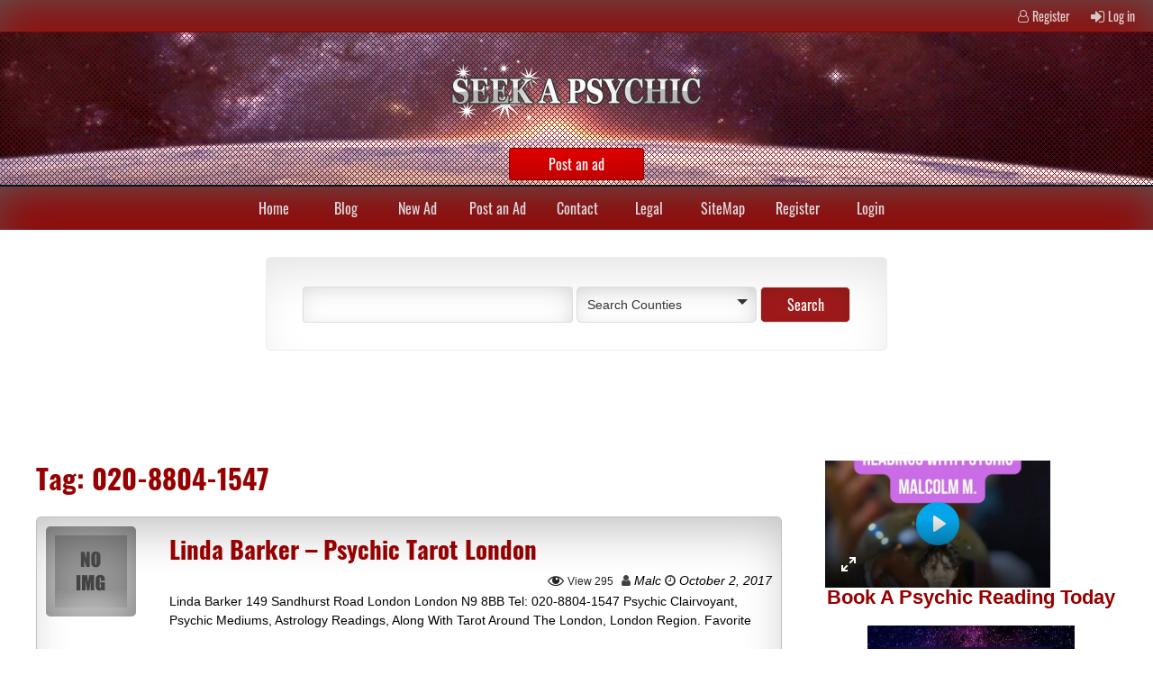

--- FILE ---
content_type: text/html; charset=UTF-8
request_url: https://www.seekapsychic.co.uk/tag/020-8804-1547/
body_size: 17448
content:

<!DOCTYPE html>
<!--[if IE 7]>
<html class="ie ie7" lang="en-US" prefix="og: https://ogp.me/ns#">
<![endif]-->
<!--[if IE 8]>
<html class="ie ie8" lang="en-US" prefix="og: https://ogp.me/ns#">
<![endif]-->
<!--[if !(IE 7) & !(IE 8)]><!-->
<html lang="en-US" prefix="og: https://ogp.me/ns#">
<!--<![endif]-->
<head>
	<meta charset="UTF-8" />
	<meta name="viewport" content="width=device-width" />
	<link rel="profile" href="https://gmpg.org/xfn/11" />
	<link rel="pingback" href="https://www.seekapsychic.co.uk/xmlrpc.php" />
	    <script id="cookieyes" type="text/javascript" src="https://cdn-cookieyes.com/client_data/a9d78cd4c09555bd5258386a/script.js"></script>
<!-- Search Engine Optimization by Rank Math - https://rankmath.com/ -->
<title>020-8804-1547 - Seek A Psychic Directory</title>
<meta name="robots" content="follow, noindex"/>
<meta property="og:locale" content="en_US" />
<meta property="og:type" content="article" />
<meta property="og:title" content="020-8804-1547 - Seek A Psychic Directory" />
<meta property="og:url" content="https://www.seekapsychic.co.uk/tag/020-8804-1547/" />
<meta property="og:site_name" content="Seek a Psychic UK" />
<meta name="twitter:card" content="summary_large_image" />
<meta name="twitter:title" content="020-8804-1547 - Seek A Psychic Directory" />
<meta name="twitter:label1" content="Posts" />
<meta name="twitter:data1" content="1" />
<script type="application/ld+json" class="rank-math-schema">{"@context":"https://schema.org","@graph":[{"@type":"EntertainmentBusiness","@id":"https://www.seekapsychic.co.uk/#organization","name":"Seek a Psychic UK","url":"http://seekapsychic.co.uk","logo":{"@type":"ImageObject","@id":"https://www.seekapsychic.co.uk/#logo","url":"http://seekapsychic.co.uk/wp-content/uploads/2022/12/seekapsychic-logo150.png","contentUrl":"http://seekapsychic.co.uk/wp-content/uploads/2022/12/seekapsychic-logo150.png","caption":"Seek a Psychic UK","inLanguage":"en-US","width":"150","height":"142"},"openingHours":["Monday,Tuesday,Wednesday,Thursday,Friday,Saturday,Sunday 09:00-17:00"],"image":{"@id":"https://www.seekapsychic.co.uk/#logo"}},{"@type":"WebSite","@id":"https://www.seekapsychic.co.uk/#website","url":"https://www.seekapsychic.co.uk","name":"Seek a Psychic UK","alternateName":"Find a Psychic UK","publisher":{"@id":"https://www.seekapsychic.co.uk/#organization"},"inLanguage":"en-US"},{"@type":"CollectionPage","@id":"https://www.seekapsychic.co.uk/tag/020-8804-1547/#webpage","url":"https://www.seekapsychic.co.uk/tag/020-8804-1547/","name":"020-8804-1547 - Seek A Psychic Directory","isPartOf":{"@id":"https://www.seekapsychic.co.uk/#website"},"inLanguage":"en-US"}]}</script>
<!-- /Rank Math WordPress SEO plugin -->

<link rel='dns-prefetch' href='//ws.sharethis.com' />
<link rel="alternate" type="application/rss+xml" title="Seek a Psychic Directory &raquo; Feed" href="https://www.seekapsychic.co.uk/feed/" />
<link rel="alternate" type="application/rss+xml" title="Seek a Psychic Directory &raquo; Comments Feed" href="https://www.seekapsychic.co.uk/comments/feed/" />
<link rel="alternate" type="application/rss+xml" title="Seek a Psychic Directory &raquo; 020-8804-1547 Tag Feed" href="https://www.seekapsychic.co.uk/tag/020-8804-1547/feed/" />
<style id='wp-img-auto-sizes-contain-inline-css' type='text/css'>
img:is([sizes=auto i],[sizes^="auto," i]){contain-intrinsic-size:3000px 1500px}
/*# sourceURL=wp-img-auto-sizes-contain-inline-css */
</style>

<style id='wp-emoji-styles-inline-css' type='text/css'>

	img.wp-smiley, img.emoji {
		display: inline !important;
		border: none !important;
		box-shadow: none !important;
		height: 1em !important;
		width: 1em !important;
		margin: 0 0.07em !important;
		vertical-align: -0.1em !important;
		background: none !important;
		padding: 0 !important;
	}
/*# sourceURL=wp-emoji-styles-inline-css */
</style>
<link rel='stylesheet' id='wp-block-library-css' href='https://www.seekapsychic.co.uk/wp-includes/css/dist/block-library/style.min.css?ver=6.9' type='text/css' media='all' />
<style id='global-styles-inline-css' type='text/css'>
:root{--wp--preset--aspect-ratio--square: 1;--wp--preset--aspect-ratio--4-3: 4/3;--wp--preset--aspect-ratio--3-4: 3/4;--wp--preset--aspect-ratio--3-2: 3/2;--wp--preset--aspect-ratio--2-3: 2/3;--wp--preset--aspect-ratio--16-9: 16/9;--wp--preset--aspect-ratio--9-16: 9/16;--wp--preset--color--black: #000000;--wp--preset--color--cyan-bluish-gray: #abb8c3;--wp--preset--color--white: #ffffff;--wp--preset--color--pale-pink: #f78da7;--wp--preset--color--vivid-red: #cf2e2e;--wp--preset--color--luminous-vivid-orange: #ff6900;--wp--preset--color--luminous-vivid-amber: #fcb900;--wp--preset--color--light-green-cyan: #7bdcb5;--wp--preset--color--vivid-green-cyan: #00d084;--wp--preset--color--pale-cyan-blue: #8ed1fc;--wp--preset--color--vivid-cyan-blue: #0693e3;--wp--preset--color--vivid-purple: #9b51e0;--wp--preset--gradient--vivid-cyan-blue-to-vivid-purple: linear-gradient(135deg,rgb(6,147,227) 0%,rgb(155,81,224) 100%);--wp--preset--gradient--light-green-cyan-to-vivid-green-cyan: linear-gradient(135deg,rgb(122,220,180) 0%,rgb(0,208,130) 100%);--wp--preset--gradient--luminous-vivid-amber-to-luminous-vivid-orange: linear-gradient(135deg,rgb(252,185,0) 0%,rgb(255,105,0) 100%);--wp--preset--gradient--luminous-vivid-orange-to-vivid-red: linear-gradient(135deg,rgb(255,105,0) 0%,rgb(207,46,46) 100%);--wp--preset--gradient--very-light-gray-to-cyan-bluish-gray: linear-gradient(135deg,rgb(238,238,238) 0%,rgb(169,184,195) 100%);--wp--preset--gradient--cool-to-warm-spectrum: linear-gradient(135deg,rgb(74,234,220) 0%,rgb(151,120,209) 20%,rgb(207,42,186) 40%,rgb(238,44,130) 60%,rgb(251,105,98) 80%,rgb(254,248,76) 100%);--wp--preset--gradient--blush-light-purple: linear-gradient(135deg,rgb(255,206,236) 0%,rgb(152,150,240) 100%);--wp--preset--gradient--blush-bordeaux: linear-gradient(135deg,rgb(254,205,165) 0%,rgb(254,45,45) 50%,rgb(107,0,62) 100%);--wp--preset--gradient--luminous-dusk: linear-gradient(135deg,rgb(255,203,112) 0%,rgb(199,81,192) 50%,rgb(65,88,208) 100%);--wp--preset--gradient--pale-ocean: linear-gradient(135deg,rgb(255,245,203) 0%,rgb(182,227,212) 50%,rgb(51,167,181) 100%);--wp--preset--gradient--electric-grass: linear-gradient(135deg,rgb(202,248,128) 0%,rgb(113,206,126) 100%);--wp--preset--gradient--midnight: linear-gradient(135deg,rgb(2,3,129) 0%,rgb(40,116,252) 100%);--wp--preset--font-size--small: 13px;--wp--preset--font-size--medium: 20px;--wp--preset--font-size--large: 36px;--wp--preset--font-size--x-large: 42px;--wp--preset--spacing--20: 0.44rem;--wp--preset--spacing--30: 0.67rem;--wp--preset--spacing--40: 1rem;--wp--preset--spacing--50: 1.5rem;--wp--preset--spacing--60: 2.25rem;--wp--preset--spacing--70: 3.38rem;--wp--preset--spacing--80: 5.06rem;--wp--preset--shadow--natural: 6px 6px 9px rgba(0, 0, 0, 0.2);--wp--preset--shadow--deep: 12px 12px 50px rgba(0, 0, 0, 0.4);--wp--preset--shadow--sharp: 6px 6px 0px rgba(0, 0, 0, 0.2);--wp--preset--shadow--outlined: 6px 6px 0px -3px rgb(255, 255, 255), 6px 6px rgb(0, 0, 0);--wp--preset--shadow--crisp: 6px 6px 0px rgb(0, 0, 0);}:where(.is-layout-flex){gap: 0.5em;}:where(.is-layout-grid){gap: 0.5em;}body .is-layout-flex{display: flex;}.is-layout-flex{flex-wrap: wrap;align-items: center;}.is-layout-flex > :is(*, div){margin: 0;}body .is-layout-grid{display: grid;}.is-layout-grid > :is(*, div){margin: 0;}:where(.wp-block-columns.is-layout-flex){gap: 2em;}:where(.wp-block-columns.is-layout-grid){gap: 2em;}:where(.wp-block-post-template.is-layout-flex){gap: 1.25em;}:where(.wp-block-post-template.is-layout-grid){gap: 1.25em;}.has-black-color{color: var(--wp--preset--color--black) !important;}.has-cyan-bluish-gray-color{color: var(--wp--preset--color--cyan-bluish-gray) !important;}.has-white-color{color: var(--wp--preset--color--white) !important;}.has-pale-pink-color{color: var(--wp--preset--color--pale-pink) !important;}.has-vivid-red-color{color: var(--wp--preset--color--vivid-red) !important;}.has-luminous-vivid-orange-color{color: var(--wp--preset--color--luminous-vivid-orange) !important;}.has-luminous-vivid-amber-color{color: var(--wp--preset--color--luminous-vivid-amber) !important;}.has-light-green-cyan-color{color: var(--wp--preset--color--light-green-cyan) !important;}.has-vivid-green-cyan-color{color: var(--wp--preset--color--vivid-green-cyan) !important;}.has-pale-cyan-blue-color{color: var(--wp--preset--color--pale-cyan-blue) !important;}.has-vivid-cyan-blue-color{color: var(--wp--preset--color--vivid-cyan-blue) !important;}.has-vivid-purple-color{color: var(--wp--preset--color--vivid-purple) !important;}.has-black-background-color{background-color: var(--wp--preset--color--black) !important;}.has-cyan-bluish-gray-background-color{background-color: var(--wp--preset--color--cyan-bluish-gray) !important;}.has-white-background-color{background-color: var(--wp--preset--color--white) !important;}.has-pale-pink-background-color{background-color: var(--wp--preset--color--pale-pink) !important;}.has-vivid-red-background-color{background-color: var(--wp--preset--color--vivid-red) !important;}.has-luminous-vivid-orange-background-color{background-color: var(--wp--preset--color--luminous-vivid-orange) !important;}.has-luminous-vivid-amber-background-color{background-color: var(--wp--preset--color--luminous-vivid-amber) !important;}.has-light-green-cyan-background-color{background-color: var(--wp--preset--color--light-green-cyan) !important;}.has-vivid-green-cyan-background-color{background-color: var(--wp--preset--color--vivid-green-cyan) !important;}.has-pale-cyan-blue-background-color{background-color: var(--wp--preset--color--pale-cyan-blue) !important;}.has-vivid-cyan-blue-background-color{background-color: var(--wp--preset--color--vivid-cyan-blue) !important;}.has-vivid-purple-background-color{background-color: var(--wp--preset--color--vivid-purple) !important;}.has-black-border-color{border-color: var(--wp--preset--color--black) !important;}.has-cyan-bluish-gray-border-color{border-color: var(--wp--preset--color--cyan-bluish-gray) !important;}.has-white-border-color{border-color: var(--wp--preset--color--white) !important;}.has-pale-pink-border-color{border-color: var(--wp--preset--color--pale-pink) !important;}.has-vivid-red-border-color{border-color: var(--wp--preset--color--vivid-red) !important;}.has-luminous-vivid-orange-border-color{border-color: var(--wp--preset--color--luminous-vivid-orange) !important;}.has-luminous-vivid-amber-border-color{border-color: var(--wp--preset--color--luminous-vivid-amber) !important;}.has-light-green-cyan-border-color{border-color: var(--wp--preset--color--light-green-cyan) !important;}.has-vivid-green-cyan-border-color{border-color: var(--wp--preset--color--vivid-green-cyan) !important;}.has-pale-cyan-blue-border-color{border-color: var(--wp--preset--color--pale-cyan-blue) !important;}.has-vivid-cyan-blue-border-color{border-color: var(--wp--preset--color--vivid-cyan-blue) !important;}.has-vivid-purple-border-color{border-color: var(--wp--preset--color--vivid-purple) !important;}.has-vivid-cyan-blue-to-vivid-purple-gradient-background{background: var(--wp--preset--gradient--vivid-cyan-blue-to-vivid-purple) !important;}.has-light-green-cyan-to-vivid-green-cyan-gradient-background{background: var(--wp--preset--gradient--light-green-cyan-to-vivid-green-cyan) !important;}.has-luminous-vivid-amber-to-luminous-vivid-orange-gradient-background{background: var(--wp--preset--gradient--luminous-vivid-amber-to-luminous-vivid-orange) !important;}.has-luminous-vivid-orange-to-vivid-red-gradient-background{background: var(--wp--preset--gradient--luminous-vivid-orange-to-vivid-red) !important;}.has-very-light-gray-to-cyan-bluish-gray-gradient-background{background: var(--wp--preset--gradient--very-light-gray-to-cyan-bluish-gray) !important;}.has-cool-to-warm-spectrum-gradient-background{background: var(--wp--preset--gradient--cool-to-warm-spectrum) !important;}.has-blush-light-purple-gradient-background{background: var(--wp--preset--gradient--blush-light-purple) !important;}.has-blush-bordeaux-gradient-background{background: var(--wp--preset--gradient--blush-bordeaux) !important;}.has-luminous-dusk-gradient-background{background: var(--wp--preset--gradient--luminous-dusk) !important;}.has-pale-ocean-gradient-background{background: var(--wp--preset--gradient--pale-ocean) !important;}.has-electric-grass-gradient-background{background: var(--wp--preset--gradient--electric-grass) !important;}.has-midnight-gradient-background{background: var(--wp--preset--gradient--midnight) !important;}.has-small-font-size{font-size: var(--wp--preset--font-size--small) !important;}.has-medium-font-size{font-size: var(--wp--preset--font-size--medium) !important;}.has-large-font-size{font-size: var(--wp--preset--font-size--large) !important;}.has-x-large-font-size{font-size: var(--wp--preset--font-size--x-large) !important;}
/*# sourceURL=global-styles-inline-css */
</style>

<style id='classic-theme-styles-inline-css' type='text/css'>
/*! This file is auto-generated */
.wp-block-button__link{color:#fff;background-color:#32373c;border-radius:9999px;box-shadow:none;text-decoration:none;padding:calc(.667em + 2px) calc(1.333em + 2px);font-size:1.125em}.wp-block-file__button{background:#32373c;color:#fff;text-decoration:none}
/*# sourceURL=/wp-includes/css/classic-themes.min.css */
</style>
<link rel='stylesheet' id='dashicons-css' href='https://www.seekapsychic.co.uk/wp-includes/css/dashicons.min.css?ver=6.9' type='text/css' media='all' />
<link rel='stylesheet' id='seos_slider_css1-css' href='https://www.seekapsychic.co.uk/wp-content/themes/classified-ads-premium/slider/slick.css?ver=6.9' type='text/css' media='all' />
<link rel='stylesheet' id='seos_woo-css' href='https://www.seekapsychic.co.uk/wp-content/themes/classified-ads-premium/css/woo.css?ver=6.9' type='text/css' media='all' />
<link rel='stylesheet' id='seos_animate-css' href='https://www.seekapsychic.co.uk/wp-content/themes/classified-ads-premium/css/animate.css?ver=6.9' type='text/css' media='all' />
<link rel='stylesheet' id='seos_ad_panel-css' href='https://www.seekapsychic.co.uk/wp-content/themes/classified-ads-premium/css/ad-panel.css?ver=6.9' type='text/css' media='all' />
<link rel='stylesheet' id='font-oswald-css' href='https://www.seekapsychic.co.uk/wp-content/themes/classified-ads-premium/css/oswald.css?ver=6.9' type='text/css' media='all' />
<link rel='stylesheet' id='classified-ads-style-css' href='https://www.seekapsychic.co.uk/wp-content/themes/classified-ads-premium/style.css?ver=6.9' type='text/css' media='all' />
<style id='classified-ads-style-inline-css' type='text/css'>
.autoplay1 .slick-slide, .autoplay1 div img {height: 15vw !important;}
.page .hide-vote { display: none; !important;}.post .hide-vote { display: none; !important;}
/*# sourceURL=classified-ads-style-inline-css */
</style>
<link rel='stylesheet' id='font-awesome-css' href='https://www.seekapsychic.co.uk/wp-content/themes/classified-ads-premium/css/font-awesome.css?ver=4.7.0' type='text/css' media='all' />
<link rel='stylesheet' id='font-Titillium-css' href='https://www.seekapsychic.co.uk/wp-content/themes/classified-ads-premium/css/titilium.css?ver=6.9' type='text/css' media='all' />
<link rel='stylesheet' id='classified_ads-recent-post-slick-css-css' href='https://www.seekapsychic.co.uk/wp-content/themes/classified-ads-premium/inc/popular/popular.css?ver=6.9' type='text/css' media='all' />
<link rel='stylesheet' id='seos-vote-style-css' href='https://www.seekapsychic.co.uk/wp-content/themes/classified-ads-premium/inc/seos-vote/css/style.css?ver=6.9' type='text/css' media='all' />
<link rel='stylesheet' id='left-sidebar-css' href='https://www.seekapsychic.co.uk/wp-content/themes/classified-ads-premium/css/left-sidebar.css?ver=6.9' type='text/css' media='all' />
<link rel='stylesheet' id='seos_animation_menu-css' href='https://www.seekapsychic.co.uk/wp-content/themes/classified-ads-premium/css/menu-animation/flipInX.css?ver=6.9' type='text/css' media='all' />
<link rel='stylesheet' id='jquery-raty-style-css' href='https://www.seekapsychic.co.uk/wp-content/plugins/comments-ratings/css/jquery.raty.css?ver=1.1.6' type='text/css' media='' />
<link rel='stylesheet' id='simple-favorites-css' href='https://www.seekapsychic.co.uk/wp-content/plugins/favorites/assets/css/favorites.css?ver=2.3.6' type='text/css' media='all' />
<script type="text/javascript" src="https://www.seekapsychic.co.uk/wp-includes/js/jquery/jquery.min.js?ver=3.7.1" id="jquery-core-js"></script>
<script type="text/javascript" src="https://www.seekapsychic.co.uk/wp-includes/js/jquery/jquery-migrate.min.js?ver=3.4.1" id="jquery-migrate-js"></script>
<script type="text/javascript" src="https://www.seekapsychic.co.uk/wp-content/themes/classified-ads-premium/slider/js/slick.js?ver=6.9" id="seos_slick-js"></script>
<script type="text/javascript" src="https://www.seekapsychic.co.uk/wp-content/themes/classified-ads-premium/js/sticky.js?ver=6.9" id="seos_sticky-js"></script>
<script type="text/javascript" src="https://www.seekapsychic.co.uk/wp-content/themes/classified-ads-premium/js/jquery.form.min.js?ver=6.9" id="seos_jquery_form-js"></script>
<script type="text/javascript" id="seos_ad_panel-js-extra">
/* <![CDATA[ */
var ajax_object = {"ajax_url":"https://www.seekapsychic.co.uk/wp-admin/admin-ajax.php"};
//# sourceURL=seos_ad_panel-js-extra
/* ]]> */
</script>
<script type="text/javascript" src="https://www.seekapsychic.co.uk/wp-content/themes/classified-ads-premium/js/ad-panel-frontend.js?ver=6.9" id="seos_ad_panel-js"></script>
<script type="text/javascript" src="https://www.seekapsychic.co.uk/wp-content/themes/classified-ads-premium/js/viewportchecker.js?ver=6.9" id="viewportchecker-js"></script>
<script type="text/javascript" id="liker_script-js-extra">
/* <![CDATA[ */
var myAjax = {"ajaxurl":"https://www.seekapsychic.co.uk/wp-admin/admin-ajax.php","vote_ip_minus":"","vote_ip_plus":"","ip":"2001:ee0:4142:629b:bc7f:3bb5:a8f0:ce69","vote_alert":"\u003Cspan onclick='classified_ads_hide()' class='sv-close'\u003Ex\u003C/span\u003E"};
//# sourceURL=liker_script-js-extra
/* ]]> */
</script>
<script type="text/javascript" src="https://www.seekapsychic.co.uk/wp-content/themes/classified-ads-premium/inc/seos-vote/js/liker_script.js?ver=6.9" id="liker_script-js"></script>
<script type="text/javascript" id="favorites-js-extra">
/* <![CDATA[ */
var favorites_data = {"ajaxurl":"https://www.seekapsychic.co.uk/wp-admin/admin-ajax.php","nonce":"dbc86134c1","favorite":"Favorite \u003Ci class=\"sf-icon-star-empty\"\u003E\u003C/i\u003E","favorited":"Favorited \u003Ci class=\"sf-icon-star-full\"\u003E\u003C/i\u003E","includecount":"","indicate_loading":"","loading_text":"Loading","loading_image":"","loading_image_active":"","loading_image_preload":"","cache_enabled":"1","button_options":{"button_type":"custom","custom_colors":false,"box_shadow":false,"include_count":false,"default":{"background_default":false,"border_default":false,"text_default":false,"icon_default":false,"count_default":false},"active":{"background_active":false,"border_active":false,"text_active":false,"icon_active":false,"count_active":false}},"authentication_modal_content":"\u003Cp\u003EPlease login to add favorites.\u003C/p\u003E\u003Cp\u003E\u003Ca href=\"#\" data-favorites-modal-close\u003EDismiss this notice\u003C/a\u003E\u003C/p\u003E","authentication_redirect":"","dev_mode":"","logged_in":"","user_id":"0","authentication_redirect_url":"https://www.seekapsychic.co.uk/wp-login.php"};
//# sourceURL=favorites-js-extra
/* ]]> */
</script>
<script type="text/javascript" src="https://www.seekapsychic.co.uk/wp-content/plugins/favorites/assets/js/favorites.min.js?ver=2.3.6" id="favorites-js"></script>
<script id='st_insights_js' type="text/javascript" src="https://ws.sharethis.com/button/st_insights.js?publisher=eba0f3ba-f9ab-408c-bc68-c28af5afe749&amp;product=feather&amp;ver=1763129714" id="feather-sharethis-js"></script>
<link rel="https://api.w.org/" href="https://www.seekapsychic.co.uk/wp-json/" /><link rel="alternate" title="JSON" type="application/json" href="https://www.seekapsychic.co.uk/wp-json/wp/v2/tags/4154" /><link rel="EditURI" type="application/rsd+xml" title="RSD" href="https://www.seekapsychic.co.uk/xmlrpc.php?rsd" />
<meta name="generator" content="WordPress 6.9" />
 <style> #h5vpQuickPlayer { width: 100%; max-width: 100%; margin: 0 auto; } </style> 	<style>
	@media screen and (max-width: 800px) { 
		#header-img {
			height: 200px !important;
		}
	}
	</style>
<style>
  nav ul li:hover > ul {
	display: block;
	-webkit-animation-duration: 0.8s;
    animation-duration: 0.8s;
    -webkit-animation-fill-mode: both;
    animation-fill-mode: both;
    -webkit-transition: all 0.1s ease-in-out;
    -moz-transition: all 0.1s ease-in-out;
    -o-transition: all 0.1s ease-in-out;
    -ms-transition: all 0.1s ease-in-out;
    transition: all 0.1s ease-in-out;
	z-index: 99999;
}
</style>	<style type="text/css"> </style>
	<script type="text/javascript">
		jQuery("body").ready(function() {
					
							jQuery('.ca-article').addClass("hidden").viewportChecker({
					classToAdd: 'animated zoomInRight', // Class to add to the elements when they are visible
					offset: 1    
				   }); 
						
							jQuery('.ad-categories ul li').addClass("hidden").viewportChecker({
					classToAdd: 'animated zoomInRight', // Class to add to the elements when they are visible
					offset: 1    
				   }); 
				
									
							jQuery('.site-name h1, .ca-logo, .site-name span').addClass("hidden").viewportChecker({
					classToAdd: 'animated bounceInDown', // Class to add to the elements when they are visible
					offset: 1    
				   }); 
				
													
				
																	
				
				
		});  
	</script>
<style>

.ca-article {
	-webkit-animation-duration: 0.4s;
	animation-duration: 0.4s;
	-webkit-animation-fill-mode: both;
	animation-fill-mode: both;
	-webkit-transition: all 0.1s ease-in-out;
	-moz-transition: all 0.1s ease-in-out;
	-o-transition: all 0.1s ease-in-out;
	-ms-transition: all 0.1s ease-in-out;
	transition: all 0.1s ease-in-out;
}

.site-name h1, .ca-logo, .site-name span {
	-webkit-animation-duration: 1.5s;
	animation-duration: 1.5s;
	-webkit-animation-fill-mode: both;
	animation-fill-mode: both;
	-webkit-transition: all 0.1s ease-in-out;
	-moz-transition: all 0.1s ease-in-out;
	-o-transition: all 0.1s ease-in-out;
	-ms-transition: all 0.1s ease-in-out;
	transition: all 0.1s ease-in-out;
}

.ad-categories ul li {
	-webkit-animation-duration: 0.4s;
	animation-duration: 0.4s;
	-webkit-animation-fill-mode: both;
	animation-fill-mode: both;
	-webkit-transition: all 0.1s ease-in-out;
	-moz-transition: all 0.1s ease-in-out;
	-o-transition: all 0.1s ease-in-out;
	-ms-transition: all 0.1s ease-in-out;
	transition: all 0.1s ease-in-out;
}

.slick-slide {
	-webkit-animation-duration: 2s;
	animation-duration: 2s;
	-webkit-animation-fill-mode: both;
	animation-fill-mode: both;
	-webkit-transition: all 0.1s ease-in-out;
	-moz-transition: all 0.1s ease-in-out;
	-o-transition: all 0.1s ease-in-out;
	-ms-transition: all 0.1s ease-in-out;
	transition: all 0.1s ease-in-out;
}

.animate-footer {
	-webkit-animation-duration: 2s;
	animation-duration: 2s;
	-webkit-animation-fill-mode: both;
	animation-fill-mode: both;
	-webkit-transition: all 0.1s ease-in-out;
	-moz-transition: all 0.1s ease-in-out;
	-o-transition: all 0.1s ease-in-out;
	-ms-transition: all 0.1s ease-in-out;
	transition: all 0.1s ease-in-out;
}

</style>													<style>
																																				   
									 
			 
																																						</style>
    <style>
    #totop {
		position: fixed;
		right: 40px;
	    z-index: 9999999;
		bottom: 5px;
		display: none;
		outline: none;
		background: #960000;
		-webkit-box-shadow: inset 0px 17px 56px -13px rgba(91,91,91,1);
		-moz-box-shadow: inset 0px 17px 56px -13px rgba(91,91,91,1);
		box-shadow: inset 0px 17px 56px -13px rgba(91,91,91,1);
		width: 45px;
        height: 45px;
		text-align: center;
		color: #FFFFFF;
		padding: 8px;
		font-size: 22px;
		-webkit-transition: all 0.1s linear 0s;
		-moz-transition: all 0.1s linear 0s;
		-o-transition: all 0.1s linear 0s;
		transition: all 0.1s linear 0s;
		font-family: 'Tahoma', sans-serif;
    }
		#totop:hover {
		opacity: 0.8;	
	}
    </style>		<style>.autoplay div img { height: 9vw !important;}</style>
			<style>#header { min-height: auto; }</style>
			<style>#header { opacity: 1 !important;}</style>
			<style>
						 .site-name h1, .site-name span {font-size: 40px;}																										</style>
    
<style type="text/css"></style>
<style>
.synved-social-resolution-single {
display: inline-block;
}
.synved-social-resolution-normal {
display: inline-block;
}
.synved-social-resolution-hidef {
display: none;
}

@media only screen and (min--moz-device-pixel-ratio: 2),
only screen and (-o-min-device-pixel-ratio: 2/1),
only screen and (-webkit-min-device-pixel-ratio: 2),
only screen and (min-device-pixel-ratio: 2),
only screen and (min-resolution: 2dppx),
only screen and (min-resolution: 192dpi) {
	.synved-social-resolution-normal {
	display: none;
	}
	.synved-social-resolution-hidef {
	display: inline-block;
	}
}
</style>		<style type="text/css" id="wp-custom-css">
			Spiritual Healer

44, Laxey Rd

Edgbaston

West Midlands

B16 0JG

Tel: 0790 863 2258


Psychics, Mediums, Astrology, Plus Tarot Readings Throughout The Edgbaston, West Midlands  Area.		</style>
		<link rel='stylesheet' id='html5-player-video-view-style-css' href='https://www.seekapsychic.co.uk/wp-content/plugins/html5-video-player/build/blocks/view.css?ver=6.9' type='text/css' media='all' />
</head>

<body class="archive tag tag-020-8804-1547 tag-4154 wp-theme-classified-ads-premium">

<header>
	<div class="top"><div id="site-login"><i class="fa fa-user-o" aria-hidden="true"></i> <a rel="nofollow" href="https://www.seekapsychic.co.uk/wp-login.php?action=register">Register</a> <i class="fa fa-sign-in" aria-hidden="true"></i> <a rel="nofollow" href="https://www.seekapsychic.co.uk/wp-login.php?redirect_to=%2Ftag%2F020-8804-1547%2F">Log in</a></div></div>
    <div  id="header-img" style="background: url('https://seekapsychic.co.uk/wp-content/uploads/2022/10/cropped-cropped-cropped-etsy-header.jpg') no-repeat; height:167%; background-size: 100% 100%; background-position: center;" >
	
        <div id="header"  style="background-image: url(https://www.seekapsychic.co.uk/wp-content/themes/classified-ads-premium/img/transparent.png);">
			
						
				<a class="site-name" href="https://www.seekapsychic.co.uk/"><img class="ca-logo" src="http://seekapsychic.co.uk/wp-content/uploads/2022/12/logo2.png" alt="Logo"/></a>
			
						
			<p class="description"></p>
		
						
				<div class="postanad">
				
									
					<a href="http://seekapsychic.co.uk/register/">

						<div id="postads">
								
							<span>Post an ad</span>
									
						</div>

					</a>
					
				</div>
			
						
		</div>
		
    </div>
		
</header>
	
<nav class="ca-nav-top">

	<div class="nav-ico">
	
		<a href="#" id="menu-icon">	
		
			<span class="menu-button"> </span>
			
			<span class="menu-button"> </span>
			
			<span class="menu-button"> </span>
			
		</a>
		
	 	 <ul id="menu-menu-1" class="menu"><li id="menu-item-7" class="menu-item menu-item-type-custom menu-item-object-custom menu-item-7"><a href="http://seekapsychic.co.uk/">Home</a></li>
<li id="menu-item-3417" class="menu-item menu-item-type-post_type menu-item-object-page current_page_parent menu-item-3417"><a href="https://www.seekapsychic.co.uk/blog/">Blog</a></li>
<li id="menu-item-3413" class="menu-item menu-item-type-post_type menu-item-object-page menu-item-3413"><a href="https://www.seekapsychic.co.uk/new-ad/">New Ad</a></li>
<li id="menu-item-3418" class="menu-item menu-item-type-post_type menu-item-object-page menu-item-3418"><a href="https://www.seekapsychic.co.uk/register/">Post an Ad</a></li>
<li id="menu-item-3423" class="menu-item menu-item-type-post_type menu-item-object-page menu-item-3423"><a href="https://www.seekapsychic.co.uk/contact/">Contact</a></li>
<li id="menu-item-3496" class="menu-item menu-item-type-custom menu-item-object-custom menu-item-3496"><a href="http://seekapsychic.co.uk/legal">Legal</a></li>
<li id="menu-item-3484" class="menu-item menu-item-type-post_type menu-item-object-page menu-item-3484"><a href="https://www.seekapsychic.co.uk/sitemap/">SiteMap</a></li>
<li id="menu-item-3415" class="menu-item menu-item-type-post_type menu-item-object-page menu-item-3415"><a href="https://www.seekapsychic.co.uk/register-2/">Register</a></li>
<li id="menu-item-3416" class="menu-item menu-item-type-post_type menu-item-object-page menu-item-3416"><a href="https://www.seekapsychic.co.uk/login/">Login</a></li>
</ul>		
	</div>	

</nav>
	
						
							
			
			
<div class="container-slider">
	
	<div class="autoplay">
				
				
				
				
				
				
				
		
	</div>

</div>


<script>
	function seosCheckPosition() {
		var x;
		if (window.matchMedia('(max-width: 800px)').matches) {
			x ="1";
			return x;
		} else {
			x = 6; 
			return x;
		}
	}
	jQuery('.autoplay').slick({
	    slidesToShow: seosCheckPosition(),
	    slidesToScroll: 1,
	    autoplay: true,
	    autoplaySpeed: 5000,
	});
</script>
	<form id="cat-searchform" method="get" action="https://www.seekapsychic.co.uk">
		<input type="text" name="s" id="s" size="15" />
		<div class="custom-search-select">
			<select  name='cat' id='cat' class='postform'>
	<option value='0' selected='selected'>Search Counties</option>
	<option value='-1'>Search Counties</option>
	<option class="level-0" value="1">Uncategorized</option>
	<option class="level-0" value="9">Greater Manchester</option>
	<option class="level-0" value="23">Cheshire</option>
	<option class="level-0" value="70">Somerset</option>
	<option class="level-0" value="101">Articles</option>
	<option class="level-0" value="110">Bedfordshire</option>
	<option class="level-0" value="169">Berkshire</option>
	<option class="level-0" value="219">London</option>
	<option class="level-0" value="519">West Yorkshire</option>
	<option class="level-0" value="610">Merseyside</option>
	<option class="level-0" value="651">Avon</option>
	<option class="level-0" value="723">Buckinghamshire</option>
	<option class="level-0" value="791">Borders</option>
	<option class="level-0" value="1098">Cambridgeshire</option>
	<option class="level-0" value="1239">Essex</option>
	<option class="level-0" value="1423">Lancashire</option>
	<option class="level-0" value="1558">South Yorkshire</option>
	<option class="level-0" value="1629">West Midlands</option>
	<option class="level-0" value="1790">Cleveland</option>
	<option class="level-0" value="1814">Clwyd</option>
	<option class="level-0" value="1828">Cornwall</option>
	<option class="level-0" value="1862">County Antrim</option>
	<option class="level-0" value="1918">East Sussex</option>
	<option class="level-0" value="1991">Surrey</option>
	<option class="level-0" value="2069">Devon</option>
	<option class="level-0" value="2154">Dorset</option>
	<option class="level-0" value="2204">Derbyshire</option>
	<option class="level-0" value="2257">Cumbria</option>
	<option class="level-0" value="2277">Durham</option>
	<option class="level-0" value="2301">Gloucestershire</option>
	<option class="level-0" value="2341">County Londonderry</option>
	<option class="level-0" value="2352">Hampshire</option>
	<option class="level-0" value="2511">Central</option>
	<option class="level-0" value="2512">Fife</option>
	<option class="level-0" value="2519">Hertfordshire</option>
	<option class="level-0" value="2594">Kent</option>
	<option class="level-0" value="2787">West Sussex</option>
	<option class="level-0" value="2838">Leicestershire</option>
	<option class="level-0" value="2887">Suffolk</option>
	<option class="level-0" value="2920">Norfolk</option>
	<option class="level-0" value="2992">Nottinghamshire</option>
	<option class="level-0" value="3065">Lincolnshire</option>
	<option class="level-0" value="3135">Lothian</option>
	<option class="level-0" value="3137">Grampian</option>
	<option class="level-0" value="3141">North Yorkshire</option>
	<option class="level-0" value="3202">Wiltshire</option>
	<option class="level-0" value="3251">West Glamorgan</option>
	<option class="level-0" value="3313">South Glamorgan</option>
	<option class="level-0" value="3357">Warwickshire</option>
	<option class="level-0" value="3392">Tyne and Wear</option>
	<option class="level-0" value="3478">Staffordshire</option>
	<option class="level-0" value="3564">Strathclyde</option>
	<option class="level-0" value="3598">County Armagh</option>
	<option class="level-0" value="3606">Northamptonshire</option>
	<option class="level-0" value="3675">Gwent</option>
	<option class="level-0" value="3683">Dyfed</option>
	<option class="level-0" value="3713">Humberside</option>
	<option class="level-0" value="3738">Isle of Wight</option>
	<option class="level-0" value="3747">Gwynedd County</option>
	<option class="level-0" value="3757">Oxfordshire</option>
	<option class="level-0" value="3780">Northumberland</option>
	<option class="level-0" value="3788">County Down</option>
	<option class="level-0" value="3807">Shropshire</option>
	<option class="level-0" value="3842">Mid Glamorgan</option>
	<option class="level-0" value="3877">Highlands and Islands</option>
	<option class="level-0" value="3883">Psychic Products For Sale</option>
</select>
		</div>
		<input class="read-more" type="submit" value="Search" />
	</form>
	<script>
		var x, i, j, selElmnt, a, b, c;
		/*look for any elements with the class "custom-select":*/
		x = document.getElementsByClassName("custom-search-select");
		for (i = 0; i < x.length; i++) {
		  selElmnt = x[i].getElementsByTagName("select")[0];
		  /*for each element, create a new DIV that will act as the selected item:*/
		  a = document.createElement("DIV");
		  a.setAttribute("class", "select-selected");
		  a.innerHTML = selElmnt.options[selElmnt.selectedIndex].innerHTML;
		  x[i].appendChild(a);
		  /*for each element, create a new DIV that will contain the option list:*/
		  b = document.createElement("DIV");
		  b.setAttribute("class", "select-items select-hide");
		  for (j = 1; j < selElmnt.length; j++) {
			/*for each option in the original select element,
			create a new DIV that will act as an option item:*/
			c = document.createElement("DIV");
			c.innerHTML = selElmnt.options[j].innerHTML;
			c.addEventListener("click", function(e) {
				/*when an item is clicked, update the original select box,
				and the selected item:*/
				var y, i, k, s, h;
				s = this.parentNode.parentNode.getElementsByTagName("select")[0];
				h = this.parentNode.previousSibling;
				for (i = 0; i < s.length; i++) {
				  if (s.options[i].innerHTML == this.innerHTML) {
					s.selectedIndex = i;
					h.innerHTML = this.innerHTML;
					y = this.parentNode.getElementsByClassName("same-as-selected");
					for (k = 0; k < y.length; k++) {
					  y[k].removeAttribute("class");
					}
					this.setAttribute("class", "same-as-selected");
					break;
				  }
				}
				h.click();
			});
			b.appendChild(c);
		  }
		  x[i].appendChild(b);
		  a.addEventListener("click", function(e) {
			  /*when the select box is clicked, close any other select boxes,
			  and open/close the current select box:*/
			  e.stopPropagation();
			  closeAllSelect(this);
			  this.nextSibling.classList.toggle("select-hide");
			  this.classList.toggle("select-arrow-active");
			});
		}
		function closeAllSelect(elmnt) {
		  /*a function that will close all select boxes in the document,
		  except the current select box:*/
		  var x, y, i, arrNo = [];
		  x = document.getElementsByClassName("select-items");
		  y = document.getElementsByClassName("select-selected");
		  for (i = 0; i < y.length; i++) {
			if (elmnt == y[i]) {
			  arrNo.push(i)
			} else {
			  y[i].classList.remove("select-arrow-active");
			}
		  }
		  for (i = 0; i < x.length; i++) {
			if (arrNo.indexOf(i)) {
			  x[i].classList.add("select-hide");
			}
		  }
		}
		/*if the user clicks anywhere outside the select box,
		then close all select boxes:*/
		document.addEventListener("click", closeAllSelect);
	</script>				
			<div class="adsseos"><script async src="https://pagead2.googlesyndication.com/pagead/js/adsbygoogle.js?client=ca-pub-2604839052058150"
     crossorigin="anonymous"></script>
<!-- 468x60, created 18/10/10 -->
<ins class="adsbygoogle"
     style="display:inline-block;width:468px;height:60px"
     data-ad-client="ca-pub-2604839052058150"
     data-ad-slot="0834203541"></ins>
<script>
     (adsbygoogle = window.adsbygoogle || []).push({});
</script></div>
			
		
<main id="main" role="main">

	<div class="nextpage"> </div>
	
	<section><!-- Start dynamic -->	
		<h1 class="s-single-cat">Tag: <span>020-8804-1547</span></h1>	
        		<div class="ca-article">			
		<article id="post-1766"  class="post-1766 post type-post status-publish format-standard hentry category-london tag-020-8804-1547 tag-149-sandhurst-road tag-clairvoyants-and-palmists tag-linda-barker tag-london tag-n9-8bb">
			
			<a href="https://www.seekapsychic.co.uk/linda-barker/">
			
				<div class="img-ad">
					
					<div class="sticky-img"></div>
						
					<p class="img-def"></p>
				</div>
				
			</a>
					
			<div class="article-right">
					
				<h2> <a href="https://www.seekapsychic.co.uk/linda-barker/">Linda Barker &#8211; Psychic Tarot London</a></h2>
				
										<div>
											</div>
					
			    <div class="ad">
				    	
				    <span class="news-view marg"><span class="dashicons dashicons-visibility"></span>View  295</span>
															<i class="fa fa-user"></i> <em>Malc</em> 
															<em class="entry-date"> <i class="fa fa-clock-o"></i>  October 2, 2017</em>
				    				</div>
				
					<p>Linda Barker 149 Sandhurst Road London London N9 8BB Tel: 020-8804-1547 Psychic Clairvoyant, Psychic Mediums, Astrology Readings, Along With Tarot Around The London, London Region. Favorite</p>
													
					<div class="tag-s"> 
						<span>Tags: <a href="https://www.seekapsychic.co.uk/tag/020-8804-1547/" rel="tag">020-8804-1547</a> <a href="https://www.seekapsychic.co.uk/tag/149-sandhurst-road/" rel="tag">149 Sandhurst Road</a> <a href="https://www.seekapsychic.co.uk/tag/clairvoyants-and-palmists/" rel="tag">Clairvoyants and Palmists</a> <a href="https://www.seekapsychic.co.uk/tag/linda-barker/" rel="tag">Linda Barker</a> <a href="https://www.seekapsychic.co.uk/tag/london/" rel="tag">London</a> <a href="https://www.seekapsychic.co.uk/tag/n9-8bb/" rel="tag">N9 8BB</a></span> 
					</div>	
								</div>
			
		</article>
		</div>				
		
	</section><!-- End dynamic -->
	
			<aside>
		
			
			<ul>	
			
				<li id="wp_insert_ad_widget-6" class="widget widget_wp_insert_ad_widget"><div class="blzmk696a351647214" >
<div class='wp-block-html5-player-video html5_video_players' class="wp-block-html5-player-video" data-nonce="a9b2d92c15" data-attributes="{&quot;provider&quot;:&quot;self-hosted&quot;,&quot;imported&quot;:false,&quot;clientId&quot;:&quot;&quot;,&quot;uniqueId&quot;:&quot;h5vp1&quot;,&quot;source&quot;:&quot;http:\/\/seekapsychic.co.uk\/wp-content\/uploads\/2022\/12\/empathic-psychic-5-7-22.mp4&quot;,&quot;poster&quot;:&quot;http:\/\/seekapsychic.co.uk\/wp-content\/uploads\/2022\/12\/empathic-psychic-5-7-22.jpg&quot;,&quot;options&quot;:{&quot;controls&quot;:[&quot;play-large&quot;,&quot;fullscreen&quot;],&quot;settings&quot;:[&quot;captions&quot;,&quot;quality&quot;,&quot;speed&quot;,&quot;loop&quot;],&quot;loadSprite&quot;:true,&quot;autoplay&quot;:true,&quot;playsinline&quot;:true,&quot;seekTime&quot;:10,&quot;volume&quot;:1,&quot;muted&quot;:false,&quot;hideControls&quot;:true,&quot;resetOnEnd&quot;:false,&quot;tooltips&quot;:{&quot;controls&quot;:true,&quot;seek&quot;:true},&quot;captions&quot;:{&quot;active&quot;:false,&quot;language&quot;:&quot;auto&quot;,&quot;update&quot;:true},&quot;ratio&quot;:&quot;16:9&quot;,&quot;storage&quot;:{&quot;enabled&quot;:true,&quot;key&quot;:&quot;plyr&quot;},&quot;speed&quot;:{&quot;options&quot;:[&quot;0.5&quot;,&quot; 0.75&quot;,&quot; 1&quot;,&quot; 1.25&quot;,&quot; 1.5&quot;,&quot; 1.75&quot;,&quot; 2&quot;,&quot; 4&quot;]},&quot;loop&quot;:{&quot;active&quot;:false},&quot;ads&quot;:{&quot;enabled&quot;:true,&quot;tagUrl&quot;:null},&quot;urls&quot;:{&quot;enabled&quot;:false,&quot;download&quot;:null},&quot;markers&quot;:{&quot;enabled&quot;:false,&quot;points&quot;:[]},&quot;preload&quot;:&quot;none&quot;},&quot;features&quot;:{&quot;popup&quot;:{&quot;enabled&quot;:false,&quot;selector&quot;:null,&quot;hasBtn&quot;:false,&quot;type&quot;:&quot;poster&quot;,&quot;btnText&quot;:&quot;Watch Video&quot;,&quot;align&quot;:&quot;center&quot;,&quot;btnStyle&quot;:{&quot;color&quot;:&quot;#fff&quot;,&quot;backgroundColor&quot;:&quot;#006BA1&quot;,&quot;fontSize&quot;:&quot;16px&quot;,&quot;padding&quot;:{&quot;top&quot;:&quot;10px&quot;,&quot;right&quot;:&quot;20px&quot;,&quot;bottom&quot;:&quot;10px&quot;,&quot;left&quot;:&quot;20px&quot;}}},&quot;overlay&quot;:{&quot;enabled&quot;:false,&quot;items&quot;:[{&quot;color&quot;:&quot;#ffffff&quot;,&quot;backgroundColor&quot;:&quot;#333&quot;,&quot;fontSize&quot;:&quot;16px&quot;,&quot;link&quot;:&quot;&quot;,&quot;logo&quot;:null,&quot;text&quot;:&quot;&quot;,&quot;position&quot;:&quot;top_right&quot;,&quot;type&quot;:&quot;logo&quot;,&quot;opacity&quot;:0.7}]},&quot;endScreen&quot;:{&quot;enabled&quot;:false,&quot;text&quot;:&quot;End Screen Text&quot;,&quot;btnText&quot;:&quot;Visit&quot;,&quot;btnLink&quot;:&quot;&quot;,&quot;btnStyle&quot;:[]},&quot;thumbInPause&quot;:{&quot;enabled&quot;:false,&quot;type&quot;:&quot;default&quot;},&quot;watermark&quot;:{&quot;enabled&quot;:false,&quot;type&quot;:&quot;email&quot;,&quot;text&quot;:&quot;&quot;,&quot;color&quot;:&quot;#f00&quot;},&quot;passwordProtected&quot;:{&quot;enabled&quot;:false,&quot;errorMessage&quot;:&quot;Password didn&#039;t matched&quot;,&quot;heading&quot;:&quot;Please Entire the password to access the video&quot;,&quot;key&quot;:&quot;propagans_3509&quot;,&quot;button&quot;:{&quot;text&quot;:&quot;Access&quot;,&quot;color&quot;:&quot;#222&quot;,&quot;backgroundColor&quot;:&quot;#ffffffe3&quot;},&quot;password&quot;:null},&quot;sticky&quot;:{&quot;enabled&quot;:false,&quot;position&quot;:&quot;top_right&quot;},&quot;playWhenVisible&quot;:false,&quot;disablePause&quot;:false,&quot;hideYoutubeUI&quot;:false,&quot;startTime&quot;:0,&quot;hideLoadingPlaceholder&quot;:false},&quot;seo&quot;:{&quot;name&quot;:&quot;&quot;,&quot;description&quot;:&quot;&quot;,&quot;duration&quot;:0},&quot;qualities&quot;:null,&quot;thumbInPause&quot;:false,&quot;hideYoutubeUI&quot;:false,&quot;additionalCSS&quot;:&quot;&quot;,&quot;additionalID&quot;:&quot;&quot;,&quot;autoplayWhenVisible&quot;:false,&quot;styles&quot;:{&quot;plyr_wrapper&quot;:{&quot;width&quot;:&quot;250px&quot;,&quot;borderRadius&quot;:&quot;0px&quot;,&quot;overflow&quot;:&quot;hidden&quot;},&quot;.plyr&quot;:{&quot;--plyr-color-main&quot;:&quot;#00b2ff&quot;}},&quot;CSS&quot;:&quot;&quot;,&quot;isCDURL&quot;:false,&quot;CDURL&quot;:&quot;&quot;,&quot;posterTime&quot;:20,&quot;brandColor&quot;:&quot;#00B3FF&quot;,&quot;radius&quot;:{&quot;number&quot;:0,&quot;unit&quot;:&quot;px&quot;},&quot;protected&quot;:false,&quot;password&quot;:&quot;&quot;,&quot;protectedText&quot;:&quot;Please enter password to wath the video&quot;,&quot;seekTime&quot;:10,&quot;startTime&quot;:0,&quot;preload&quot;:&quot;metadata&quot;,&quot;streaming&quot;:false,&quot;streamingType&quot;:&quot;hls&quot;,&quot;captionEnabled&quot;:false,&quot;vastTag&quot;:&quot;&quot;,&quot;saveState&quot;:true,&quot;quality&quot;:[],&quot;subtitle&quot;:[{&quot;label&quot;:&quot;English\/en&quot;,&quot;caption_file&quot;:&quot;&quot;}],&quot;chapters&quot;:[],&quot;controls&quot;:{&quot;play-large&quot;:true,&quot;restart&quot;:false,&quot;rewind&quot;:false,&quot;play&quot;:true,&quot;fast-forward&quot;:false,&quot;progress&quot;:true,&quot;current-time&quot;:true,&quot;duration&quot;:false,&quot;mute&quot;:true,&quot;volume&quot;:true,&quot;pip&quot;:false,&quot;airplay&quot;:false,&quot;settings&quot;:true,&quot;downlaod&quot;:false,&quot;fullscreen&quot;:true},&quot;width&quot;:{&quot;deprecated&quot;:true,&quot;number&quot;:100,&quot;unit&quot;:&quot;%&quot;},&quot;repeat&quot;:false,&quot;autoplay&quot;:false,&quot;muted&quot;:false,&quot;sticky&quot;:false,&quot;stickyPosition&quot;:&quot;top-right&quot;,&quot;popup&quot;:false,&quot;popupType&quot;:&quot;poster&quot;,&quot;playsinline&quot;:false,&quot;popupBtnStyle&quot;:{&quot;color&quot;:&quot;#fff&quot;,&quot;backgroundColor&quot;:&quot;#006BA1&quot;,&quot;fontSize&quot;:&quot;16px&quot;,&quot;padding&quot;:{&quot;top&quot;:&quot;10px&quot;,&quot;right&quot;:&quot;20px&quot;,&quot;bottom&quot;:&quot;10px&quot;,&quot;left&quot;:&quot;20px&quot;},&quot;align&quot;:&quot;center&quot;},&quot;popupBtnText&quot;:&quot;Watch Video&quot;,&quot;disablePause&quot;:false,&quot;thumbStyle&quot;:&quot;default&quot;,&quot;resetOnEnd&quot;:false,&quot;autoHideControl&quot;:true,&quot;overlay&quot;:false,&quot;overlayPosition&quot;:&quot;top_right&quot;,&quot;overlayBackground&quot;:&quot;#333&quot;,&quot;overlayOpacity&quot;:0.8,&quot;overlayTextColor&quot;:&quot;#ffffff&quot;,&quot;overlayFontSize&quot;:{&quot;number&quot;:20,&quot;unit&quot;:&quot;px&quot;},&quot;overlayTextHoverColor&quot;:&quot;#ffffff&quot;,&quot;endScreen&quot;:{&quot;enabled&quot;:false,&quot;text&quot;:&quot;Simple Text&quot;,&quot;btnText&quot;:&quot;Watch Again&quot;,&quot;btnLink&quot;:&quot;&quot;,&quot;btnStyle&quot;:[]},&quot;endscreen&quot;:false,&quot;endscreenText&quot;:&quot;Endscreen text&quot;,&quot;endscreenTextLink&quot;:&quot;#&quot;,&quot;speed&quot;:{&quot;1&quot;:true,&quot;2&quot;:true,&quot;3&quot;:true,&quot;0.5&quot;:true,&quot;0.75&quot;:true,&quot;1.25&quot;:true,&quot;1.5&quot;:true,&quot;1.75&quot;:true,&quot;2.5&quot;:true}}">
    <div class="preload_poster" style="overflow:hidden;aspect-ratio:16:9;">
        <svg width="36px" height="36px" viewBox="0 0 15 15" fill="none" xmlns="http://www.w3.org/2000/svg">
            <path d="M4.79062 2.09314C4.63821 1.98427 4.43774 1.96972 4.27121 2.05542C4.10467 2.14112 4 2.31271 4 2.5V12.5C4 12.6873 4.10467 12.8589 4.27121 12.9446C4.43774 13.0303 4.63821 13.0157 4.79062 12.9069L11.7906 7.90687C11.922 7.81301 12 7.66148 12 7.5C12 7.33853 11.922 7.18699 11.7906 7.09314L4.79062 2.09314Z" fill="#fff" />
        </svg>
    </div>
</div>



<h3 style="text-align: center;">Book A <a href="https://www.malcolmmoorhouse.com">Psychic Reading</a> Today</h3>

</div><style type="text/css">
@media screen and (min-width: 1201px) {
.blzmk696a351647214 {
display: block;
}
}
@media screen and (min-width: 993px) and (max-width: 1200px) {
.blzmk696a351647214 {
display: block;
}
}
@media screen and (min-width: 769px) and (max-width: 992px) {
.blzmk696a351647214 {
display: block;
}
}
@media screen and (min-width: 768px) and (max-width: 768px) {
.blzmk696a351647214 {
display: block;
}
}
@media screen and (max-width: 767px) {
.blzmk696a351647214 {
display: block;
}
}
</style>
</li>
<li id="wp_insert_ad_widget-7" class="widget widget_wp_insert_ad_widget"><div class="zeulq696a351647529" ><br /><div align="center"><a href="https://astrology.tv/avr/georgemm"><img src="http://seekapsychic.co.uk/wp-content/uploads/2022/12/230x230_RDD_1.jpg" border="0"></a> 
</div></div><style type="text/css">
@media screen and (min-width: 1201px) {
.zeulq696a351647529 {
display: block;
}
}
@media screen and (min-width: 993px) and (max-width: 1200px) {
.zeulq696a351647529 {
display: block;
}
}
@media screen and (min-width: 769px) and (max-width: 992px) {
.zeulq696a351647529 {
display: block;
}
}
@media screen and (min-width: 768px) and (max-width: 768px) {
.zeulq696a351647529 {
display: block;
}
}
@media screen and (max-width: 767px) {
.zeulq696a351647529 {
display: block;
}
}
</style>
</li>
<li id="wp_insert_ad_widget-9" class="widget widget_wp_insert_ad_widget"><div class="powae696a35164755f" ><script async src="https://pagead2.googlesyndication.com/pagead/js/adsbygoogle.js?client=ca-pub-2604839052058150"
     crossorigin="anonymous"></script>
<!-- hol-newz -->
<ins class="adsbygoogle"
     style="display:inline-block;width:300px;height:250px"
     data-ad-client="ca-pub-2604839052058150"
     data-ad-slot="1670132387"></ins>
<script>
     (adsbygoogle = window.adsbygoogle || []).push({});
</script></div><style type="text/css">
@media screen and (min-width: 1201px) {
.powae696a35164755f {
display: block;
}
}
@media screen and (min-width: 993px) and (max-width: 1200px) {
.powae696a35164755f {
display: block;
}
}
@media screen and (min-width: 769px) and (max-width: 992px) {
.powae696a35164755f {
display: block;
}
}
@media screen and (min-width: 768px) and (max-width: 768px) {
.powae696a35164755f {
display: block;
}
}
@media screen and (max-width: 767px) {
.powae696a35164755f {
display: block;
}
}
</style>
</li>
				
			</ul>
			
		</aside>	
	
	<div class="nextpage"> </div>
	<div class="clear"></div>
			
</main>
<div class="adsseos"><script async src="https://pagead2.googlesyndication.com/pagead/js/adsbygoogle.js?client=ca-pub-2604839052058150"
     crossorigin="anonymous"></script>
<!-- 468x60, created 18/10/10 -->
<ins class="adsbygoogle"
     style="display:inline-block;width:468px;height:60px"
     data-ad-client="ca-pub-2604839052058150"
     data-ad-slot="0834203541"></ins>
<script>
     (adsbygoogle = window.adsbygoogle || []).push({});
</script></div><footer class="animate-footer">
	
	<div id="footer" style="background-image: url(https://www.seekapsychic.co.uk/wp-content/themes/classified-ads-premium/img/transparent.png);"> 
	
		
		
					<div class="footer">
				<div id="wp_insert_ad_widget-8" class="widget widget_wp_insert_ad_widget"><div class="clszh696a351647658" ><script async src="https://pagead2.googlesyndication.com/pagead/js/adsbygoogle.js?client=ca-pub-2604839052058150"
     crossorigin="anonymous"></script>
<!-- hol-newz -->
<ins class="adsbygoogle"
     style="display:inline-block;width:300px;height:250px"
     data-ad-client="ca-pub-2604839052058150"
     data-ad-slot="1670132387"></ins>
<script>
     (adsbygoogle = window.adsbygoogle || []).push({});
</script></div><style type="text/css">
@media screen and (min-width: 1201px) {
.clszh696a351647658 {
display: block;
}
}
@media screen and (min-width: 993px) and (max-width: 1200px) {
.clszh696a351647658 {
display: block;
}
}
@media screen and (min-width: 769px) and (max-width: 992px) {
.clszh696a351647658 {
display: block;
}
}
@media screen and (min-width: 768px) and (max-width: 768px) {
.clszh696a351647658 {
display: block;
}
}
@media screen and (max-width: 767px) {
.clszh696a351647658 {
display: block;
}
}
</style>
</div>			</div>
		
					<div class="footer">
				<div id="wp_insert_ad_widget-5" class="widget widget_wp_insert_ad_widget"><div class="ltfdy696a3516476aa" ><br /><div align="center"><a href="https://astrology.tv/avr/georgemm"><img src="http://seekapsychic.co.uk/wp-content/uploads/2022/12/230x230_RDD_1.jpg" border="0"></a> 
</div></div><style type="text/css">
@media screen and (min-width: 1201px) {
.ltfdy696a3516476aa {
display: block;
}
}
@media screen and (min-width: 993px) and (max-width: 1200px) {
.ltfdy696a3516476aa {
display: block;
}
}
@media screen and (min-width: 769px) and (max-width: 992px) {
.ltfdy696a3516476aa {
display: block;
}
}
@media screen and (min-width: 768px) and (max-width: 768px) {
.ltfdy696a3516476aa {
display: block;
}
}
@media screen and (max-width: 767px) {
.ltfdy696a3516476aa {
display: block;
}
}
</style>
</div>			</div>
				
		
		
				<details class="deklaracia">
			<summary>All rights reserved  &copy; Seek a Psychic Directory</summary>
			
			<p><a href="http://wordpress.org/" title="Seos wordpress themes">Powered by WordPress</a></p>
			
			<p><a title="Seos free wordpress themes" href="http://seosthemes.com/" target="_blank">Theme by SEOS </a></p>	
		</details>
				
		<div class="adsseos"><script async src="https://pagead2.googlesyndication.com/pagead/js/adsbygoogle.js?client=ca-pub-2604839052058150"
     crossorigin="anonymous"></script>
<!-- 468x60, created 18/10/10 -->
<ins class="adsbygoogle"
     style="display:inline-block;width:468px;height:60px"
     data-ad-client="ca-pub-2604839052058150"
     data-ad-slot="0834203541"></ins>
<script>
     (adsbygoogle = window.adsbygoogle || []).push({});
</script></div>		
	</div>

</footer>

<a id="totop" href="#"><i class="fa fa-chevron-up"></i></a>
<script type="speculationrules">
{"prefetch":[{"source":"document","where":{"and":[{"href_matches":"/*"},{"not":{"href_matches":["/wp-*.php","/wp-admin/*","/wp-content/uploads/*","/wp-content/*","/wp-content/plugins/*","/wp-content/themes/classified-ads-premium/*","/*\\?(.+)"]}},{"not":{"selector_matches":"a[rel~=\"nofollow\"]"}},{"not":{"selector_matches":".no-prefetch, .no-prefetch a"}}]},"eagerness":"conservative"}]}
</script>

    <style>
        /* .plyr__progress input[type=range]::-ms-scrollbar-track {
            box-shadow: none !important;
        }

        .plyr__progress input[type=range]::-webkit-scrollbar-track {
            box-shadow: none !important;
        } */

        .plyr {
            input[type=range]::-webkit-slider-runnable-track {
                box-shadow: none;
            }

            input[type=range]::-moz-range-track {
                box-shadow: none;
            }

            input[type=range]::-ms-track {
                box-shadow: none;
            }
        }
    </style>
<!-- Default Statcounter code for Seek A Psychic
http://seekapsychic.co.uk -->
<script type="text/javascript">
var sc_project=6330527; 
var sc_invisible=1; 
var sc_security="1ce13bd0"; 
</script>
<script type="text/javascript"
src="https://www.statcounter.com/counter/counter.js"
async></script>
<noscript><div class="statcounter"><a title="Web Analytics"
href="https://statcounter.com/" target="_blank"><img
class="statcounter"
src="https://c.statcounter.com/6330527/0/1ce13bd0/1/"
alt="Web Analytics"
referrerPolicy="no-referrer-when-downgrade"></a></div></noscript>
<!-- End of Statcounter Code --><script>
    jQuery("body").ready(function($){
    $(window).on("scroll",function () {
    if ( $(this).scrollTop() > 500 )
    $("#totop").fadeIn();
    else
    $("#totop").fadeOut();
    });

    $("#totop").on("click",function () {
    $("body,html").animate({ scrollTop: 0 }, 800 );
    return false;
    });
    });
    </script><script type="text/javascript" src="https://www.seekapsychic.co.uk/wp-content/plugins/comments-ratings/js/jquery.raty.js?ver=1.1.6" id="jquery-raty-js"></script>
<script type="text/javascript" id="reviews-scripts-js-extra">
/* <![CDATA[ */
var pixreviews = {"hints":["Terrible","Poor","Average","Very Good","Exceptional"]};
//# sourceURL=reviews-scripts-js-extra
/* ]]> */
</script>
<script type="text/javascript" src="https://www.seekapsychic.co.uk/wp-content/plugins/comments-ratings/js/reviews.js?ver=1.1.6" id="reviews-scripts-js"></script>
<script type="text/javascript" src="https://www.seekapsychic.co.uk/wp-includes/js/dist/vendor/react.min.js?ver=18.3.1.1" id="react-js"></script>
<script type="text/javascript" src="https://www.seekapsychic.co.uk/wp-includes/js/dist/vendor/react-dom.min.js?ver=18.3.1.1" id="react-dom-js"></script>
<script type="text/javascript" src="https://www.seekapsychic.co.uk/wp-includes/js/underscore.min.js?ver=1.13.7" id="underscore-js"></script>
<script type="text/javascript" id="wp-util-js-extra">
/* <![CDATA[ */
var _wpUtilSettings = {"ajax":{"url":"/wp-admin/admin-ajax.php"}};
//# sourceURL=wp-util-js-extra
/* ]]> */
</script>
<script type="text/javascript" src="https://www.seekapsychic.co.uk/wp-includes/js/wp-util.min.js?ver=6.9" id="wp-util-js"></script>
<script type="text/javascript" id="bplugins-plyrio-js-extra">
/* <![CDATA[ */
var h5vpBlock = {"siteUrl":"https://www.seekapsychic.co.uk","userId":"0","isPipe":"","hls":"https://www.seekapsychic.co.uk/wp-content/plugins/html5-video-player/public/js/hls.min.js","dash":"https://www.seekapsychic.co.uk/wp-content/plugins/html5-video-player/public/js/dash.all.min.js","nonce":"a9b2d92c15"};
//# sourceURL=bplugins-plyrio-js-extra
/* ]]> */
</script>
<script type="text/javascript" src="https://www.seekapsychic.co.uk/wp-content/plugins/html5-video-player/public/js/plyr-v3.8.3.polyfilled.js?ver=3.8.3" id="bplugins-plyrio-js"></script>
<script type="text/javascript" src="https://www.seekapsychic.co.uk/wp-content/plugins/html5-video-player/build/blocks/view.js?ver=212af193f594ce324ae6" id="html5-player-video-view-script-5-js" defer="defer" data-wp-strategy="defer"></script>
<script id="wp-emoji-settings" type="application/json">
{"baseUrl":"https://s.w.org/images/core/emoji/17.0.2/72x72/","ext":".png","svgUrl":"https://s.w.org/images/core/emoji/17.0.2/svg/","svgExt":".svg","source":{"concatemoji":"https://www.seekapsychic.co.uk/wp-includes/js/wp-emoji-release.min.js?ver=6.9"}}
</script>
<script type="module">
/* <![CDATA[ */
/*! This file is auto-generated */
const a=JSON.parse(document.getElementById("wp-emoji-settings").textContent),o=(window._wpemojiSettings=a,"wpEmojiSettingsSupports"),s=["flag","emoji"];function i(e){try{var t={supportTests:e,timestamp:(new Date).valueOf()};sessionStorage.setItem(o,JSON.stringify(t))}catch(e){}}function c(e,t,n){e.clearRect(0,0,e.canvas.width,e.canvas.height),e.fillText(t,0,0);t=new Uint32Array(e.getImageData(0,0,e.canvas.width,e.canvas.height).data);e.clearRect(0,0,e.canvas.width,e.canvas.height),e.fillText(n,0,0);const a=new Uint32Array(e.getImageData(0,0,e.canvas.width,e.canvas.height).data);return t.every((e,t)=>e===a[t])}function p(e,t){e.clearRect(0,0,e.canvas.width,e.canvas.height),e.fillText(t,0,0);var n=e.getImageData(16,16,1,1);for(let e=0;e<n.data.length;e++)if(0!==n.data[e])return!1;return!0}function u(e,t,n,a){switch(t){case"flag":return n(e,"\ud83c\udff3\ufe0f\u200d\u26a7\ufe0f","\ud83c\udff3\ufe0f\u200b\u26a7\ufe0f")?!1:!n(e,"\ud83c\udde8\ud83c\uddf6","\ud83c\udde8\u200b\ud83c\uddf6")&&!n(e,"\ud83c\udff4\udb40\udc67\udb40\udc62\udb40\udc65\udb40\udc6e\udb40\udc67\udb40\udc7f","\ud83c\udff4\u200b\udb40\udc67\u200b\udb40\udc62\u200b\udb40\udc65\u200b\udb40\udc6e\u200b\udb40\udc67\u200b\udb40\udc7f");case"emoji":return!a(e,"\ud83e\u1fac8")}return!1}function f(e,t,n,a){let r;const o=(r="undefined"!=typeof WorkerGlobalScope&&self instanceof WorkerGlobalScope?new OffscreenCanvas(300,150):document.createElement("canvas")).getContext("2d",{willReadFrequently:!0}),s=(o.textBaseline="top",o.font="600 32px Arial",{});return e.forEach(e=>{s[e]=t(o,e,n,a)}),s}function r(e){var t=document.createElement("script");t.src=e,t.defer=!0,document.head.appendChild(t)}a.supports={everything:!0,everythingExceptFlag:!0},new Promise(t=>{let n=function(){try{var e=JSON.parse(sessionStorage.getItem(o));if("object"==typeof e&&"number"==typeof e.timestamp&&(new Date).valueOf()<e.timestamp+604800&&"object"==typeof e.supportTests)return e.supportTests}catch(e){}return null}();if(!n){if("undefined"!=typeof Worker&&"undefined"!=typeof OffscreenCanvas&&"undefined"!=typeof URL&&URL.createObjectURL&&"undefined"!=typeof Blob)try{var e="postMessage("+f.toString()+"("+[JSON.stringify(s),u.toString(),c.toString(),p.toString()].join(",")+"));",a=new Blob([e],{type:"text/javascript"});const r=new Worker(URL.createObjectURL(a),{name:"wpTestEmojiSupports"});return void(r.onmessage=e=>{i(n=e.data),r.terminate(),t(n)})}catch(e){}i(n=f(s,u,c,p))}t(n)}).then(e=>{for(const n in e)a.supports[n]=e[n],a.supports.everything=a.supports.everything&&a.supports[n],"flag"!==n&&(a.supports.everythingExceptFlag=a.supports.everythingExceptFlag&&a.supports[n]);var t;a.supports.everythingExceptFlag=a.supports.everythingExceptFlag&&!a.supports.flag,a.supports.everything||((t=a.source||{}).concatemoji?r(t.concatemoji):t.wpemoji&&t.twemoji&&(r(t.twemoji),r(t.wpemoji)))});
//# sourceURL=https://www.seekapsychic.co.uk/wp-includes/js/wp-emoji-loader.min.js
/* ]]> */
</script>

</body>

</html>

<!-- Page cached by LiteSpeed Cache 7.7 on 2026-01-16 12:54:46 -->

--- FILE ---
content_type: text/html; charset=utf-8
request_url: https://www.google.com/recaptcha/api2/aframe
body_size: 268
content:
<!DOCTYPE HTML><html><head><meta http-equiv="content-type" content="text/html; charset=UTF-8"></head><body><script nonce="dV3JB38UtFIi-OUCmK0xfA">/** Anti-fraud and anti-abuse applications only. See google.com/recaptcha */ try{var clients={'sodar':'https://pagead2.googlesyndication.com/pagead/sodar?'};window.addEventListener("message",function(a){try{if(a.source===window.parent){var b=JSON.parse(a.data);var c=clients[b['id']];if(c){var d=document.createElement('img');d.src=c+b['params']+'&rc='+(localStorage.getItem("rc::a")?sessionStorage.getItem("rc::b"):"");window.document.body.appendChild(d);sessionStorage.setItem("rc::e",parseInt(sessionStorage.getItem("rc::e")||0)+1);localStorage.setItem("rc::h",'1768663620790');}}}catch(b){}});window.parent.postMessage("_grecaptcha_ready", "*");}catch(b){}</script></body></html>